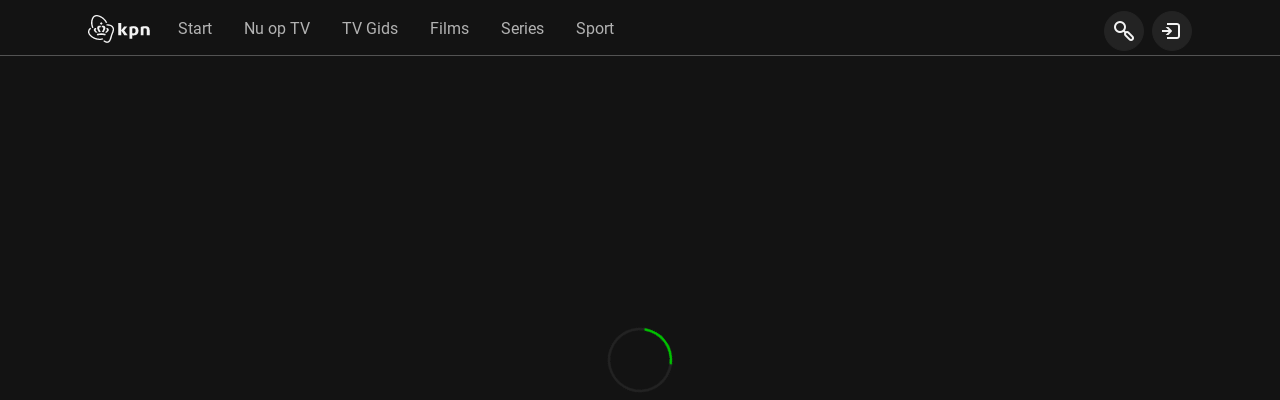

--- FILE ---
content_type: application/javascript; charset=utf-8
request_url: https://cdnjs.cloudflare.com/ajax/libs/paho-mqtt/1.0.1/mqttws31.js
body_size: 16180
content:
/*******************************************************************************
 * Copyright (c) 2013 IBM Corp.
 *
 * All rights reserved. This program and the accompanying materials
 * are made available under the terms of the Eclipse Public License v1.0
 * and Eclipse Distribution License v1.0 which accompany this distribution. 
 *
 * The Eclipse Public License is available at 
 *    http://www.eclipse.org/legal/epl-v10.html
 * and the Eclipse Distribution License is available at 
 *   http://www.eclipse.org/org/documents/edl-v10.php.
 *
 * Contributors:
 *    Andrew Banks - initial API and implementation and initial documentation
 *******************************************************************************/


// Only expose a single object name in the global namespace.
// Everything must go through this module. Global Paho.MQTT module
// only has a single public function, client, which returns
// a Paho.MQTT client object given connection details.
 
/**
 * Send and receive messages using web browsers.
 * <p> 
 * This programming interface lets a JavaScript client application use the MQTT V3.1 or
 * V3.1.1 protocol to connect to an MQTT-supporting messaging server.
 *  
 * The function supported includes:
 * <ol>
 * <li>Connecting to and disconnecting from a server. The server is identified by its host name and port number. 
 * <li>Specifying options that relate to the communications link with the server, 
 * for example the frequency of keep-alive heartbeats, and whether SSL/TLS is required.
 * <li>Subscribing to and receiving messages from MQTT Topics.
 * <li>Publishing messages to MQTT Topics.
 * </ol>
 * <p>
 * The API consists of two main objects:
 * <dl>
 * <dt><b>{@link Paho.MQTT.Client}</b></dt>
 * <dd>This contains methods that provide the functionality of the API,
 * including provision of callbacks that notify the application when a message
 * arrives from or is delivered to the messaging server,
 * or when the status of its connection to the messaging server changes.</dd>
 * <dt><b>{@link Paho.MQTT.Message}</b></dt>
 * <dd>This encapsulates the payload of the message along with various attributes
 * associated with its delivery, in particular the destination to which it has
 * been (or is about to be) sent.</dd>
 * </dl> 
 * <p>
 * The programming interface validates parameters passed to it, and will throw
 * an Error containing an error message intended for developer use, if it detects
 * an error with any parameter.
 * <p>
 * Example:
 * 
 * <code><pre>
client = new Paho.MQTT.Client(location.hostname, Number(location.port), "clientId");
client.onConnectionLost = onConnectionLost;
client.onMessageArrived = onMessageArrived;
client.connect({onSuccess:onConnect});

function onConnect() {
  // Once a connection has been made, make a subscription and send a message.
  console.log("onConnect");
  client.subscribe("/World");
  message = new Paho.MQTT.Message("Hello");
  message.destinationName = "/World";
  client.send(message); 
};
function onConnectionLost(responseObject) {
  if (responseObject.errorCode !== 0)
	console.log("onConnectionLost:"+responseObject.errorMessage);
};
function onMessageArrived(message) {
  console.log("onMessageArrived:"+message.payloadString);
  client.disconnect(); 
};	
 * </pre></code>
 * @namespace Paho.MQTT 
 */

if (typeof Paho === "undefined") {
	Paho = {};
}

Paho.MQTT = (function (global) {

	// Private variables below, these are only visible inside the function closure
	// which is used to define the module. 

	var version = "@VERSION@";
	var buildLevel = "@BUILDLEVEL@";
	
	/** 
	 * Unique message type identifiers, with associated
	 * associated integer values.
	 * @private 
	 */
	var MESSAGE_TYPE = {
		CONNECT: 1, 
		CONNACK: 2, 
		PUBLISH: 3,
		PUBACK: 4,
		PUBREC: 5, 
		PUBREL: 6,
		PUBCOMP: 7,
		SUBSCRIBE: 8,
		SUBACK: 9,
		UNSUBSCRIBE: 10,
		UNSUBACK: 11,
		PINGREQ: 12,
		PINGRESP: 13,
		DISCONNECT: 14
	};
	
	// Collection of utility methods used to simplify module code 
	// and promote the DRY pattern.  

	/**
	 * Validate an object's parameter names to ensure they 
	 * match a list of expected variables name for this option
	 * type. Used to ensure option object passed into the API don't
	 * contain erroneous parameters.
	 * @param {Object} obj - User options object
	 * @param {Object} keys - valid keys and types that may exist in obj. 
	 * @throws {Error} Invalid option parameter found. 
	 * @private 
	 */
	var validate = function(obj, keys) {
		for (var key in obj) {
			if (obj.hasOwnProperty(key)) {       		
				if (keys.hasOwnProperty(key)) {
					if (typeof obj[key] !== keys[key])
					   throw new Error(format(ERROR.INVALID_TYPE, [typeof obj[key], key]));
				} else {	
					var errorStr = "Unknown property, " + key + ". Valid properties are:";
					for (var key in keys)
						if (keys.hasOwnProperty(key))
							errorStr = errorStr+" "+key;
					throw new Error(errorStr);
				}
			}
		}
	};

	/**
	 * Return a new function which runs the user function bound
	 * to a fixed scope. 
	 * @param {function} User function
	 * @param {object} Function scope  
	 * @return {function} User function bound to another scope
	 * @private 
	 */
	var scope = function (f, scope) {
		return function () {
			return f.apply(scope, arguments);
		};
	};
	
	/** 
	 * Unique message type identifiers, with associated
	 * associated integer values.
	 * @private 
	 */
	var ERROR = {
		OK: {code:0, text:"AMQJSC0000I OK."},
		CONNECT_TIMEOUT: {code:1, text:"AMQJSC0001E Connect timed out."},
		SUBSCRIBE_TIMEOUT: {code:2, text:"AMQJS0002E Subscribe timed out."}, 
		UNSUBSCRIBE_TIMEOUT: {code:3, text:"AMQJS0003E Unsubscribe timed out."},
		PING_TIMEOUT: {code:4, text:"AMQJS0004E Ping timed out."},
		INTERNAL_ERROR: {code:5, text:"AMQJS0005E Internal error. Error Message: {0}, Stack trace: {1}"},
		CONNACK_RETURNCODE: {code:6, text:"AMQJS0006E Bad Connack return code:{0} {1}."},
		SOCKET_ERROR: {code:7, text:"AMQJS0007E Socket error:{0}."},
		SOCKET_CLOSE: {code:8, text:"AMQJS0008I Socket closed."},
		MALFORMED_UTF: {code:9, text:"AMQJS0009E Malformed UTF data:{0} {1} {2}."},
		UNSUPPORTED: {code:10, text:"AMQJS0010E {0} is not supported by this browser."},
		INVALID_STATE: {code:11, text:"AMQJS0011E Invalid state {0}."},
		INVALID_TYPE: {code:12, text:"AMQJS0012E Invalid type {0} for {1}."},
		INVALID_ARGUMENT: {code:13, text:"AMQJS0013E Invalid argument {0} for {1}."},
		UNSUPPORTED_OPERATION: {code:14, text:"AMQJS0014E Unsupported operation."},
		INVALID_STORED_DATA: {code:15, text:"AMQJS0015E Invalid data in local storage key={0} value={1}."},
		INVALID_MQTT_MESSAGE_TYPE: {code:16, text:"AMQJS0016E Invalid MQTT message type {0}."},
		MALFORMED_UNICODE: {code:17, text:"AMQJS0017E Malformed Unicode string:{0} {1}."},
	};
	
	/** CONNACK RC Meaning. */
	var CONNACK_RC = {
		0:"Connection Accepted",
		1:"Connection Refused: unacceptable protocol version",
		2:"Connection Refused: identifier rejected",
		3:"Connection Refused: server unavailable",
		4:"Connection Refused: bad user name or password",
		5:"Connection Refused: not authorized"
	};

	/**
	 * Format an error message text.
	 * @private
	 * @param {error} ERROR.KEY value above.
	 * @param {substitutions} [array] substituted into the text.
	 * @return the text with the substitutions made.
	 */
	var format = function(error, substitutions) {
		var text = error.text;
		if (substitutions) {
		  var field,start;
		  for (var i=0; i<substitutions.length; i++) {
			field = "{"+i+"}";
			start = text.indexOf(field);
			if(start > 0) {
				var part1 = text.substring(0,start);
				var part2 = text.substring(start+field.length);
				text = part1+substitutions[i]+part2;
			}
		  }
		}
		return text;
	};
	
	//MQTT protocol and version          6    M    Q    I    s    d    p    3
	var MqttProtoIdentifierv3 = [0x00,0x06,0x4d,0x51,0x49,0x73,0x64,0x70,0x03];
	//MQTT proto/version for 311         4    M    Q    T    T    4
	var MqttProtoIdentifierv4 = [0x00,0x04,0x4d,0x51,0x54,0x54,0x04];
	
	/**
	 * Construct an MQTT wire protocol message.
	 * @param type MQTT packet type.
	 * @param options optional wire message attributes.
	 * 
	 * Optional properties
	 * 
	 * messageIdentifier: message ID in the range [0..65535]
	 * payloadMessage:	Application Message - PUBLISH only
	 * connectStrings:	array of 0 or more Strings to be put into the CONNECT payload
	 * topics:			array of strings (SUBSCRIBE, UNSUBSCRIBE)
	 * requestQoS:		array of QoS values [0..2]
	 *  
	 * "Flag" properties 
	 * cleanSession:	true if present / false if absent (CONNECT)
	 * willMessage:  	true if present / false if absent (CONNECT)
	 * isRetained:		true if present / false if absent (CONNECT)
	 * userName:		true if present / false if absent (CONNECT)
	 * password:		true if present / false if absent (CONNECT)
	 * keepAliveInterval:	integer [0..65535]  (CONNECT)
	 *
	 * @private
	 * @ignore
	 */
	var WireMessage = function (type, options) { 	
		this.type = type;
		for (var name in options) {
			if (options.hasOwnProperty(name)) {
				this[name] = options[name];
			}
		}
	};
	
	WireMessage.prototype.encode = function() {
		// Compute the first byte of the fixed header
		var first = ((this.type & 0x0f) << 4);
		
		/*
		 * Now calculate the length of the variable header + payload by adding up the lengths
		 * of all the component parts
		 */

		var remLength = 0;
		var topicStrLength = new Array();
		var destinationNameLength = 0;
		
		// if the message contains a messageIdentifier then we need two bytes for that
		if (this.messageIdentifier != undefined)
			remLength += 2;

		switch(this.type) {
			// If this a Connect then we need to include 12 bytes for its header
			case MESSAGE_TYPE.CONNECT:
				switch(this.mqttVersion) {
					case 3:
						remLength += MqttProtoIdentifierv3.length + 3;
						break;
					case 4:
						remLength += MqttProtoIdentifierv4.length + 3;
						break;
				}

				remLength += UTF8Length(this.clientId) + 2;
				if (this.willMessage != undefined) {
					remLength += UTF8Length(this.willMessage.destinationName) + 2;
					// Will message is always a string, sent as UTF-8 characters with a preceding length.
					var willMessagePayloadBytes = this.willMessage.payloadBytes;
					if (!(willMessagePayloadBytes instanceof Uint8Array))
						willMessagePayloadBytes = new Uint8Array(payloadBytes);
					remLength += willMessagePayloadBytes.byteLength +2;
				}
				if (this.userName != undefined)
					remLength += UTF8Length(this.userName) + 2;	
				if (this.password != undefined)
					remLength += UTF8Length(this.password) + 2;
			break;

			// Subscribe, Unsubscribe can both contain topic strings
			case MESSAGE_TYPE.SUBSCRIBE:	        	
				first |= 0x02; // Qos = 1;
				for ( var i = 0; i < this.topics.length; i++) {
					topicStrLength[i] = UTF8Length(this.topics[i]);
					remLength += topicStrLength[i] + 2;
				}
				remLength += this.requestedQos.length; // 1 byte for each topic's Qos
				// QoS on Subscribe only
				break;

			case MESSAGE_TYPE.UNSUBSCRIBE:
				first |= 0x02; // Qos = 1;
				for ( var i = 0; i < this.topics.length; i++) {
					topicStrLength[i] = UTF8Length(this.topics[i]);
					remLength += topicStrLength[i] + 2;
				}
				break;

			case MESSAGE_TYPE.PUBREL:
				first |= 0x02; // Qos = 1;
				break;

			case MESSAGE_TYPE.PUBLISH:
				if (this.payloadMessage.duplicate) first |= 0x08;
				first  = first |= (this.payloadMessage.qos << 1);
				if (this.payloadMessage.retained) first |= 0x01;
				destinationNameLength = UTF8Length(this.payloadMessage.destinationName);
				remLength += destinationNameLength + 2;	   
				var payloadBytes = this.payloadMessage.payloadBytes;
				remLength += payloadBytes.byteLength;  
				if (payloadBytes instanceof ArrayBuffer)
					payloadBytes = new Uint8Array(payloadBytes);
				else if (!(payloadBytes instanceof Uint8Array))
					payloadBytes = new Uint8Array(payloadBytes.buffer);
				break;

			case MESSAGE_TYPE.DISCONNECT:
				break;

			default:
				;
		}

		// Now we can allocate a buffer for the message

		var mbi = encodeMBI(remLength);  // Convert the length to MQTT MBI format
		var pos = mbi.length + 1;        // Offset of start of variable header
		var buffer = new ArrayBuffer(remLength + pos);
		var byteStream = new Uint8Array(buffer);    // view it as a sequence of bytes

		//Write the fixed header into the buffer
		byteStream[0] = first;
		byteStream.set(mbi,1);

		// If this is a PUBLISH then the variable header starts with a topic
		if (this.type == MESSAGE_TYPE.PUBLISH)
			pos = writeString(this.payloadMessage.destinationName, destinationNameLength, byteStream, pos);
		// If this is a CONNECT then the variable header contains the protocol name/version, flags and keepalive time
		
		else if (this.type == MESSAGE_TYPE.CONNECT) {
			switch (this.mqttVersion) {
				case 3:
					byteStream.set(MqttProtoIdentifierv3, pos);
					pos += MqttProtoIdentifierv3.length;
					break;
				case 4:
					byteStream.set(MqttProtoIdentifierv4, pos);
					pos += MqttProtoIdentifierv4.length;
					break;
			}
			var connectFlags = 0;
			if (this.cleanSession) 
				connectFlags = 0x02;
			if (this.willMessage != undefined ) {
				connectFlags |= 0x04;
				connectFlags |= (this.willMessage.qos<<3);
				if (this.willMessage.retained) {
					connectFlags |= 0x20;
				}
			}
			if (this.userName != undefined)
				connectFlags |= 0x80;
			if (this.password != undefined)
				connectFlags |= 0x40;
			byteStream[pos++] = connectFlags; 
			pos = writeUint16 (this.keepAliveInterval, byteStream, pos);
		}

		// Output the messageIdentifier - if there is one
		if (this.messageIdentifier != undefined)
			pos = writeUint16 (this.messageIdentifier, byteStream, pos);

		switch(this.type) {
			case MESSAGE_TYPE.CONNECT:
				pos = writeString(this.clientId, UTF8Length(this.clientId), byteStream, pos); 
				if (this.willMessage != undefined) {
					pos = writeString(this.willMessage.destinationName, UTF8Length(this.willMessage.destinationName), byteStream, pos);
					pos = writeUint16(willMessagePayloadBytes.byteLength, byteStream, pos);
					byteStream.set(willMessagePayloadBytes, pos);
					pos += willMessagePayloadBytes.byteLength;
					
				}
			if (this.userName != undefined)
				pos = writeString(this.userName, UTF8Length(this.userName), byteStream, pos);
			if (this.password != undefined) 
				pos = writeString(this.password, UTF8Length(this.password), byteStream, pos);
			break;

			case MESSAGE_TYPE.PUBLISH:	
				// PUBLISH has a text or binary payload, if text do not add a 2 byte length field, just the UTF characters.	
				byteStream.set(payloadBytes, pos);
					
				break;

//    	    case MESSAGE_TYPE.PUBREC:	
//    	    case MESSAGE_TYPE.PUBREL:	
//    	    case MESSAGE_TYPE.PUBCOMP:	
//    	    	break;

			case MESSAGE_TYPE.SUBSCRIBE:
				// SUBSCRIBE has a list of topic strings and request QoS
				for (var i=0; i<this.topics.length; i++) {
					pos = writeString(this.topics[i], topicStrLength[i], byteStream, pos);
					byteStream[pos++] = this.requestedQos[i];
				}
				break;

			case MESSAGE_TYPE.UNSUBSCRIBE:	
				// UNSUBSCRIBE has a list of topic strings
				for (var i=0; i<this.topics.length; i++)
					pos = writeString(this.topics[i], topicStrLength[i], byteStream, pos);
				break;

			default:
				// Do nothing.
		}

		return buffer;
	}	

	function decodeMessage(input,pos) {
	    var startingPos = pos;
		var first = input[pos];
		var type = first >> 4;
		var messageInfo = first &= 0x0f;
		pos += 1;
		

		// Decode the remaining length (MBI format)

		var digit;
		var remLength = 0;
		var multiplier = 1;
		do {
			if (pos == input.length) {
			    return [null,startingPos];
			}
			digit = input[pos++];
			remLength += ((digit & 0x7F) * multiplier);
			multiplier *= 128;
		} while ((digit & 0x80) != 0);
		
		var endPos = pos+remLength;
		if (endPos > input.length) {
		    return [null,startingPos];
		}

		var wireMessage = new WireMessage(type);
		switch(type) {
			case MESSAGE_TYPE.CONNACK:
				var connectAcknowledgeFlags = input[pos++];
				if (connectAcknowledgeFlags & 0x01)
					wireMessage.sessionPresent = true;
				wireMessage.returnCode = input[pos++];
				break;
			
			case MESSAGE_TYPE.PUBLISH:     	    	
				var qos = (messageInfo >> 1) & 0x03;
							
				var len = readUint16(input, pos);
				pos += 2;
				var topicName = parseUTF8(input, pos, len);
				pos += len;
				// If QoS 1 or 2 there will be a messageIdentifier
				if (qos > 0) {
					wireMessage.messageIdentifier = readUint16(input, pos);
					pos += 2;
				}
				
				var message = new Paho.MQTT.Message(input.subarray(pos, endPos));
				if ((messageInfo & 0x01) == 0x01) 
					message.retained = true;
				if ((messageInfo & 0x08) == 0x08)
					message.duplicate =  true;
				message.qos = qos;
				message.destinationName = topicName;
				wireMessage.payloadMessage = message;	
				break;
			
			case  MESSAGE_TYPE.PUBACK:
			case  MESSAGE_TYPE.PUBREC:	    
			case  MESSAGE_TYPE.PUBREL:    
			case  MESSAGE_TYPE.PUBCOMP:
			case  MESSAGE_TYPE.UNSUBACK:    	    	
				wireMessage.messageIdentifier = readUint16(input, pos);
				break;
				
			case  MESSAGE_TYPE.SUBACK:
				wireMessage.messageIdentifier = readUint16(input, pos);
				pos += 2;
				wireMessage.returnCode = input.subarray(pos, endPos);	
				break;
		
			default:
				;
		}
				
		return [wireMessage,endPos];	
	}

	function writeUint16(input, buffer, offset) {
		buffer[offset++] = input >> 8;      //MSB
		buffer[offset++] = input % 256;     //LSB 
		return offset;
	}	

	function writeString(input, utf8Length, buffer, offset) {
		offset = writeUint16(utf8Length, buffer, offset);
		stringToUTF8(input, buffer, offset);
		return offset + utf8Length;
	}	

	function readUint16(buffer, offset) {
		return 256*buffer[offset] + buffer[offset+1];
	}	

	/**
	 * Encodes an MQTT Multi-Byte Integer
	 * @private 
	 */
	function encodeMBI(number) {
		var output = new Array(1);
		var numBytes = 0;

		do {
			var digit = number % 128;
			number = number >> 7;
			if (number > 0) {
				digit |= 0x80;
			}
			output[numBytes++] = digit;
		} while ( (number > 0) && (numBytes<4) );

		return output;
	}

	/**
	 * Takes a String and calculates its length in bytes when encoded in UTF8.
	 * @private
	 */
	function UTF8Length(input) {
		var output = 0;
		for (var i = 0; i<input.length; i++) 
		{
			var charCode = input.charCodeAt(i);
				if (charCode > 0x7FF)
				   {
					  // Surrogate pair means its a 4 byte character
					  if (0xD800 <= charCode && charCode <= 0xDBFF)
						{
						  i++;
						  output++;
						}
				   output +=3;
				   }
			else if (charCode > 0x7F)
				output +=2;
			else
				output++;
		} 
		return output;
	}
	
	/**
	 * Takes a String and writes it into an array as UTF8 encoded bytes.
	 * @private
	 */
	function stringToUTF8(input, output, start) {
		var pos = start;
		for (var i = 0; i<input.length; i++) {
			var charCode = input.charCodeAt(i);
			
			// Check for a surrogate pair.
			if (0xD800 <= charCode && charCode <= 0xDBFF) {
				var lowCharCode = input.charCodeAt(++i);
				if (isNaN(lowCharCode)) {
					throw new Error(format(ERROR.MALFORMED_UNICODE, [charCode, lowCharCode]));
				}
				charCode = ((charCode - 0xD800)<<10) + (lowCharCode - 0xDC00) + 0x10000;
			
			}
			
			if (charCode <= 0x7F) {
				output[pos++] = charCode;
			} else if (charCode <= 0x7FF) {
				output[pos++] = charCode>>6  & 0x1F | 0xC0;
				output[pos++] = charCode     & 0x3F | 0x80;
			} else if (charCode <= 0xFFFF) {    				    
				output[pos++] = charCode>>12 & 0x0F | 0xE0;
				output[pos++] = charCode>>6  & 0x3F | 0x80;   
				output[pos++] = charCode     & 0x3F | 0x80;   
			} else {
				output[pos++] = charCode>>18 & 0x07 | 0xF0;
				output[pos++] = charCode>>12 & 0x3F | 0x80;
				output[pos++] = charCode>>6  & 0x3F | 0x80;
				output[pos++] = charCode     & 0x3F | 0x80;
			};
		} 
		return output;
	}
	
	function parseUTF8(input, offset, length) {
		var output = "";
		var utf16;
		var pos = offset;

		while (pos < offset+length)
		{
			var byte1 = input[pos++];
			if (byte1 < 128)
				utf16 = byte1;
			else 
			{
				var byte2 = input[pos++]-128;
				if (byte2 < 0) 
					throw new Error(format(ERROR.MALFORMED_UTF, [byte1.toString(16), byte2.toString(16),""]));
				if (byte1 < 0xE0)             // 2 byte character
					utf16 = 64*(byte1-0xC0) + byte2;
				else 
				{ 
					var byte3 = input[pos++]-128;
					if (byte3 < 0) 
						throw new Error(format(ERROR.MALFORMED_UTF, [byte1.toString(16), byte2.toString(16), byte3.toString(16)]));
					if (byte1 < 0xF0)        // 3 byte character
						utf16 = 4096*(byte1-0xE0) + 64*byte2 + byte3;
								else
								{
								   var byte4 = input[pos++]-128;
								   if (byte4 < 0) 
						throw new Error(format(ERROR.MALFORMED_UTF, [byte1.toString(16), byte2.toString(16), byte3.toString(16), byte4.toString(16)]));
								   if (byte1 < 0xF8)        // 4 byte character 
										   utf16 = 262144*(byte1-0xF0) + 4096*byte2 + 64*byte3 + byte4;
					   else                     // longer encodings are not supported  
						throw new Error(format(ERROR.MALFORMED_UTF, [byte1.toString(16), byte2.toString(16), byte3.toString(16), byte4.toString(16)]));
								}
				}
			}  

				if (utf16 > 0xFFFF)   // 4 byte character - express as a surrogate pair
				  {
					 utf16 -= 0x10000;
					 output += String.fromCharCode(0xD800 + (utf16 >> 10)); // lead character
					 utf16 = 0xDC00 + (utf16 & 0x3FF);  // trail character
				  }
			output += String.fromCharCode(utf16);
		}
		return output;
	}
	
	/** 
	 * Repeat keepalive requests, monitor responses.
	 * @ignore
	 */
	var Pinger = function(client, window, keepAliveInterval) { 
		this._client = client;        	
		this._window = window;
		this._keepAliveInterval = keepAliveInterval*1000;     	
		this.isReset = false;
		
		var pingReq = new WireMessage(MESSAGE_TYPE.PINGREQ).encode(); 
		
		var doTimeout = function (pinger) {
			return function () {
				return doPing.apply(pinger);
			};
		};
		
		/** @ignore */
		var doPing = function() { 
			if (!this.isReset) {
				this._client._trace("Pinger.doPing", "Timed out");
				this._client._disconnected( ERROR.PING_TIMEOUT.code , format(ERROR.PING_TIMEOUT));
			} else {
				this.isReset = false;
				this._client._trace("Pinger.doPing", "send PINGREQ");
				this._client.socket.send(pingReq); 
				this.timeout = this._window.setTimeout(doTimeout(this), this._keepAliveInterval);
			}
		}

		this.reset = function() {
			this.isReset = true;
			this._window.clearTimeout(this.timeout);
			if (this._keepAliveInterval > 0)
				this.timeout = setTimeout(doTimeout(this), this._keepAliveInterval);
		}

		this.cancel = function() {
			this._window.clearTimeout(this.timeout);
		}
	 }; 

	/**
	 * Monitor request completion.
	 * @ignore
	 */
	var Timeout = function(client, window, timeoutSeconds, action, args) {
		this._window = window;
		if (!timeoutSeconds)
			timeoutSeconds = 30;
		
		var doTimeout = function (action, client, args) {
			return function () {
				return action.apply(client, args);
			};
		};
		this.timeout = setTimeout(doTimeout(action, client, args), timeoutSeconds * 1000);
		
		this.cancel = function() {
			this._window.clearTimeout(this.timeout);
		}
	}; 
	
	/*
	 * Internal implementation of the Websockets MQTT V3.1 client.
	 * 
	 * @name Paho.MQTT.ClientImpl @constructor 
	 * @param {String} host the DNS nameof the webSocket host. 
	 * @param {Number} port the port number for that host.
	 * @param {String} clientId the MQ client identifier.
	 */
	var ClientImpl = function (uri, host, port, path, clientId) {
		// Check dependencies are satisfied in this browser.
		if (!("WebSocket" in global && global["WebSocket"] !== null)) {
			throw new Error(format(ERROR.UNSUPPORTED, ["WebSocket"]));
		}
		if (!("localStorage" in global && global["localStorage"] !== null)) {
			throw new Error(format(ERROR.UNSUPPORTED, ["localStorage"]));
		}
		if (!("ArrayBuffer" in global && global["ArrayBuffer"] !== null)) {
			throw new Error(format(ERROR.UNSUPPORTED, ["ArrayBuffer"]));
		}
		this._trace("Paho.MQTT.Client", uri, host, port, path, clientId);

		this.host = host;
		this.port = port;
		this.path = path;
		this.uri = uri;
		this.clientId = clientId;

		// Local storagekeys are qualified with the following string.
		// The conditional inclusion of path in the key is for backward
		// compatibility to when the path was not configurable and assumed to
		// be /mqtt
		this._localKey=host+":"+port+(path!="/mqtt"?":"+path:"")+":"+clientId+":";

		// Create private instance-only message queue
		// Internal queue of messages to be sent, in sending order. 
		this._msg_queue = [];

		// Messages we have sent and are expecting a response for, indexed by their respective message ids. 
		this._sentMessages = {};

		// Messages we have received and acknowleged and are expecting a confirm message for
		// indexed by their respective message ids. 
		this._receivedMessages = {};

		// Internal list of callbacks to be executed when messages
		// have been successfully sent over web socket, e.g. disconnect
		// when it doesn't have to wait for ACK, just message is dispatched.
		this._notify_msg_sent = {};

		// Unique identifier for SEND messages, incrementing
		// counter as messages are sent.
		this._message_identifier = 1;
		
		// Used to determine the transmission sequence of stored sent messages.
		this._sequence = 0;
		

		// Load the local state, if any, from the saved version, only restore state relevant to this client.   	
		for (var key in localStorage)
			if (   key.indexOf("Sent:"+this._localKey) == 0  		    
				|| key.indexOf("Received:"+this._localKey) == 0)
			this.restore(key);
	};

	// Messaging Client public instance members. 
	ClientImpl.prototype.host;
	ClientImpl.prototype.port;
	ClientImpl.prototype.path;
	ClientImpl.prototype.uri;
	ClientImpl.prototype.clientId;

	// Messaging Client private instance members.
	ClientImpl.prototype.socket;
	/* true once we have received an acknowledgement to a CONNECT packet. */
	ClientImpl.prototype.connected = false;
	/* The largest message identifier allowed, may not be larger than 2**16 but 
	 * if set smaller reduces the maximum number of outbound messages allowed.
	 */ 
	ClientImpl.prototype.maxMessageIdentifier = 65536;
	ClientImpl.prototype.connectOptions;
	ClientImpl.prototype.hostIndex;
	ClientImpl.prototype.onConnectionLost;
	ClientImpl.prototype.onMessageDelivered;
	ClientImpl.prototype.onMessageArrived;
	ClientImpl.prototype.traceFunction;
	ClientImpl.prototype._msg_queue = null;
	ClientImpl.prototype._connectTimeout;
	/* The sendPinger monitors how long we allow before we send data to prove to the server that we are alive. */
	ClientImpl.prototype.sendPinger = null;
	/* The receivePinger monitors how long we allow before we require evidence that the server is alive. */
	ClientImpl.prototype.receivePinger = null;
	
	ClientImpl.prototype.receiveBuffer = null;
	
	ClientImpl.prototype._traceBuffer = null;
	ClientImpl.prototype._MAX_TRACE_ENTRIES = 100;

	ClientImpl.prototype.connect = function (connectOptions) {
		var connectOptionsMasked = this._traceMask(connectOptions, "password"); 
		this._trace("Client.connect", connectOptionsMasked, this.socket, this.connected);
		
		if (this.connected) 
			throw new Error(format(ERROR.INVALID_STATE, ["already connected"]));
		if (this.socket)
			throw new Error(format(ERROR.INVALID_STATE, ["already connected"]));
		
		this.connectOptions = connectOptions;
		
		if (connectOptions.uris) {
			this.hostIndex = 0;
			this._doConnect(connectOptions.uris[0]);  
		} else {
			this._doConnect(this.uri);  		
		}
		
	};

	ClientImpl.prototype.subscribe = function (filter, subscribeOptions) {
		this._trace("Client.subscribe", filter, subscribeOptions);
			  
		if (!this.connected)
			throw new Error(format(ERROR.INVALID_STATE, ["not connected"]));
		
		var wireMessage = new WireMessage(MESSAGE_TYPE.SUBSCRIBE);
		wireMessage.topics=[filter];
		if (subscribeOptions.qos != undefined)
			wireMessage.requestedQos = [subscribeOptions.qos];
		else 
			wireMessage.requestedQos = [0];
		
		if (subscribeOptions.onSuccess) {
			wireMessage.onSuccess = function(grantedQos) {subscribeOptions.onSuccess({invocationContext:subscribeOptions.invocationContext,grantedQos:grantedQos});};
		}

		if (subscribeOptions.onFailure) {
			wireMessage.onFailure = function(errorCode) {subscribeOptions.onFailure({invocationContext:subscribeOptions.invocationContext,errorCode:errorCode});};
		}

		if (subscribeOptions.timeout) {
			wireMessage.timeOut = new Timeout(this, window, subscribeOptions.timeout, subscribeOptions.onFailure
					, [{invocationContext:subscribeOptions.invocationContext, 
						errorCode:ERROR.SUBSCRIBE_TIMEOUT.code, 
						errorMessage:format(ERROR.SUBSCRIBE_TIMEOUT)}]);
		}
		
		// All subscriptions return a SUBACK. 
		this._requires_ack(wireMessage);
		this._schedule_message(wireMessage);
	};

	/** @ignore */
	ClientImpl.prototype.unsubscribe = function(filter, unsubscribeOptions) {  
		this._trace("Client.unsubscribe", filter, unsubscribeOptions);
		
		if (!this.connected)
		   throw new Error(format(ERROR.INVALID_STATE, ["not connected"]));
		
		var wireMessage = new WireMessage(MESSAGE_TYPE.UNSUBSCRIBE);
		wireMessage.topics = [filter];
		
		if (unsubscribeOptions.onSuccess) {
			wireMessage.callback = function() {unsubscribeOptions.onSuccess({invocationContext:unsubscribeOptions.invocationContext});};
		}
		if (unsubscribeOptions.timeout) {
			wireMessage.timeOut = new Timeout(this, window, unsubscribeOptions.timeout, unsubscribeOptions.onFailure
					, [{invocationContext:unsubscribeOptions.invocationContext,
						errorCode:ERROR.UNSUBSCRIBE_TIMEOUT.code,
						errorMessage:format(ERROR.UNSUBSCRIBE_TIMEOUT)}]);
		}
	 
		// All unsubscribes return a SUBACK.         
		this._requires_ack(wireMessage);
		this._schedule_message(wireMessage);
	};
	 
	ClientImpl.prototype.send = function (message) {
		this._trace("Client.send", message);

		if (!this.connected)
		   throw new Error(format(ERROR.INVALID_STATE, ["not connected"]));
		
		wireMessage = new WireMessage(MESSAGE_TYPE.PUBLISH);
		wireMessage.payloadMessage = message;
		
		if (message.qos > 0)
			this._requires_ack(wireMessage);
		else if (this.onMessageDelivered)
			this._notify_msg_sent[wireMessage] = this.onMessageDelivered(wireMessage.payloadMessage);
		this._schedule_message(wireMessage);
	};
	
	ClientImpl.prototype.disconnect = function () {
		this._trace("Client.disconnect");

		if (!this.socket)
			throw new Error(format(ERROR.INVALID_STATE, ["not connecting or connected"]));
		
		wireMessage = new WireMessage(MESSAGE_TYPE.DISCONNECT);

		// Run the disconnected call back as soon as the message has been sent,
		// in case of a failure later on in the disconnect processing.
		// as a consequence, the _disconected call back may be run several times.
		this._notify_msg_sent[wireMessage] = scope(this._disconnected, this);

		this._schedule_message(wireMessage);
	};
	
	ClientImpl.prototype.getTraceLog = function () {
		if ( this._traceBuffer !== null ) {
			this._trace("Client.getTraceLog", new Date());
			this._trace("Client.getTraceLog in flight messages", this._sentMessages.length);
			for (var key in this._sentMessages)
				this._trace("_sentMessages ",key, this._sentMessages[key]);
			for (var key in this._receivedMessages)
				this._trace("_receivedMessages ",key, this._receivedMessages[key]);
			
			return this._traceBuffer;
		}
	};
	
	ClientImpl.prototype.startTrace = function () {
		if ( this._traceBuffer === null ) {
			this._traceBuffer = [];
		}
		this._trace("Client.startTrace", new Date(), version);
	};
	
	ClientImpl.prototype.stopTrace = function () {
		delete this._traceBuffer;
	};

	ClientImpl.prototype._doConnect = function (wsurl) { 	        
		// When the socket is open, this client will send the CONNECT WireMessage using the saved parameters. 
		if (this.connectOptions.useSSL) {
		    var uriParts = wsurl.split(":");
		    uriParts[0] = "wss";
		    wsurl = uriParts.join(":");
		}
		this.connected = false;
		if (this.connectOptions.mqttVersion < 4) {
			this.socket = new WebSocket(wsurl, ["mqttv3.1"]);
		} else {
			this.socket = new WebSocket(wsurl, ["mqtt"]);
		}
		this.socket.binaryType = 'arraybuffer';
		
		this.socket.onopen = scope(this._on_socket_open, this);
		this.socket.onmessage = scope(this._on_socket_message, this);
		this.socket.onerror = scope(this._on_socket_error, this);
		this.socket.onclose = scope(this._on_socket_close, this);
		
		this.sendPinger = new Pinger(this, window, this.connectOptions.keepAliveInterval);
		this.receivePinger = new Pinger(this, window, this.connectOptions.keepAliveInterval);
		
		this._connectTimeout = new Timeout(this, window, this.connectOptions.timeout, this._disconnected,  [ERROR.CONNECT_TIMEOUT.code, format(ERROR.CONNECT_TIMEOUT)]);
	};

	
	// Schedule a new message to be sent over the WebSockets
	// connection. CONNECT messages cause WebSocket connection
	// to be started. All other messages are queued internally
	// until this has happened. When WS connection starts, process
	// all outstanding messages. 
	ClientImpl.prototype._schedule_message = function (message) {
		this._msg_queue.push(message);
		// Process outstanding messages in the queue if we have an  open socket, and have received CONNACK. 
		if (this.connected) {
			this._process_queue();
		}
	};

	ClientImpl.prototype.store = function(prefix, wireMessage) {
		var storedMessage = {type:wireMessage.type, messageIdentifier:wireMessage.messageIdentifier, version:1};
		
		switch(wireMessage.type) {
		  case MESSAGE_TYPE.PUBLISH:
			  if(wireMessage.pubRecReceived)
				  storedMessage.pubRecReceived = true;
			  
			  // Convert the payload to a hex string.
			  storedMessage.payloadMessage = {};
			  var hex = "";
			  var messageBytes = wireMessage.payloadMessage.payloadBytes;
			  for (var i=0; i<messageBytes.length; i++) {
				if (messageBytes[i] <= 0xF)
				  hex = hex+"0"+messageBytes[i].toString(16);
				else 
				  hex = hex+messageBytes[i].toString(16);
			  }
			  storedMessage.payloadMessage.payloadHex = hex;
			  
			  storedMessage.payloadMessage.qos = wireMessage.payloadMessage.qos;
			  storedMessage.payloadMessage.destinationName = wireMessage.payloadMessage.destinationName;
			  if (wireMessage.payloadMessage.duplicate) 
				  storedMessage.payloadMessage.duplicate = true;
			  if (wireMessage.payloadMessage.retained) 
				  storedMessage.payloadMessage.retained = true;	   
			  
			  // Add a sequence number to sent messages.
			  if ( prefix.indexOf("Sent:") == 0 ) {
				  if ( wireMessage.sequence === undefined )
					  wireMessage.sequence = ++this._sequence;
				  storedMessage.sequence = wireMessage.sequence;
			  }
			  break;    
			  
			default:
				throw Error(format(ERROR.INVALID_STORED_DATA, [key, storedMessage]));
		}
		localStorage.setItem(prefix+this._localKey+wireMessage.messageIdentifier, JSON.stringify(storedMessage));
	};
	
	ClientImpl.prototype.restore = function(key) {    	
		var value = localStorage.getItem(key);
		var storedMessage = JSON.parse(value);
		
		var wireMessage = new WireMessage(storedMessage.type, storedMessage);
		
		switch(storedMessage.type) {
		  case MESSAGE_TYPE.PUBLISH:
			  // Replace the payload message with a Message object.
			  var hex = storedMessage.payloadMessage.payloadHex;
			  var buffer = new ArrayBuffer((hex.length)/2);
			  var byteStream = new Uint8Array(buffer); 
			  var i = 0;
			  while (hex.length >= 2) { 
				  var x = parseInt(hex.substring(0, 2), 16);
				  hex = hex.substring(2, hex.length);
				  byteStream[i++] = x;
			  }
			  var payloadMessage = new Paho.MQTT.Message(byteStream);
			  
			  payloadMessage.qos = storedMessage.payloadMessage.qos;
			  payloadMessage.destinationName = storedMessage.payloadMessage.destinationName;
			  if (storedMessage.payloadMessage.duplicate) 
				  payloadMessage.duplicate = true;
			  if (storedMessage.payloadMessage.retained) 
				  payloadMessage.retained = true;	 
			  wireMessage.payloadMessage = payloadMessage;
			  
			  break;    
			  
			default:
			  throw Error(format(ERROR.INVALID_STORED_DATA, [key, value]));
		}
							
		if (key.indexOf("Sent:"+this._localKey) == 0) {
			wireMessage.payloadMessage.duplicate = true;
			this._sentMessages[wireMessage.messageIdentifier] = wireMessage;    		    
		} else if (key.indexOf("Received:"+this._localKey) == 0) {
			this._receivedMessages[wireMessage.messageIdentifier] = wireMessage;
		}
	};
	
	ClientImpl.prototype._process_queue = function () {
		var message = null;
		// Process messages in order they were added
		var fifo = this._msg_queue.reverse();

		// Send all queued messages down socket connection
		while ((message = fifo.pop())) {
			this._socket_send(message);
			// Notify listeners that message was successfully sent
			if (this._notify_msg_sent[message]) {
				this._notify_msg_sent[message]();
				delete this._notify_msg_sent[message];
			}
		}
	};

	/**
	 * Expect an ACK response for this message. Add message to the set of in progress
	 * messages and set an unused identifier in this message.
	 * @ignore
	 */
	ClientImpl.prototype._requires_ack = function (wireMessage) {
		var messageCount = Object.keys(this._sentMessages).length;
		if (messageCount > this.maxMessageIdentifier)
			throw Error ("Too many messages:"+messageCount);

		while(this._sentMessages[this._message_identifier] !== undefined) {
			this._message_identifier++;
		}
		wireMessage.messageIdentifier = this._message_identifier;
		this._sentMessages[wireMessage.messageIdentifier] = wireMessage;
		if (wireMessage.type === MESSAGE_TYPE.PUBLISH) {
			this.store("Sent:", wireMessage);
		}
		if (this._message_identifier === this.maxMessageIdentifier) {
			this._message_identifier = 1;
		}
	};

	/** 
	 * Called when the underlying websocket has been opened.
	 * @ignore
	 */
	ClientImpl.prototype._on_socket_open = function () {      
		// Create the CONNECT message object.
		var wireMessage = new WireMessage(MESSAGE_TYPE.CONNECT, this.connectOptions); 
		wireMessage.clientId = this.clientId;
		this._socket_send(wireMessage);
	};

	/** 
	 * Called when the underlying websocket has received a complete packet.
	 * @ignore
	 */
	ClientImpl.prototype._on_socket_message = function (event) {
		this._trace("Client._on_socket_message", event.data);
		// Reset the receive ping timer, we now have evidence the server is alive.
		this.receivePinger.reset();
		var messages = this._deframeMessages(event.data);
		for (var i = 0; i < messages.length; i+=1) {
		    this._handleMessage(messages[i]);
		}
	}
	
	ClientImpl.prototype._deframeMessages = function(data) {
		var byteArray = new Uint8Array(data);
	    if (this.receiveBuffer) {
	        var newData = new Uint8Array(this.receiveBuffer.length+byteArray.length);
	        newData.set(this.receiveBuffer);
	        newData.set(byteArray,this.receiveBuffer.length);
	        byteArray = newData;
	        delete this.receiveBuffer;
	    }
		try {
		    var offset = 0;
		    var messages = [];
		    while(offset < byteArray.length) {
		        var result = decodeMessage(byteArray,offset);
		        var wireMessage = result[0];
		        offset = result[1];
		        if (wireMessage !== null) {
		            messages.push(wireMessage);
		        } else {
		            break;
		        }
		    }
		    if (offset < byteArray.length) {
		    	this.receiveBuffer = byteArray.subarray(offset);
		    }
		} catch (error) {
			this._disconnected(ERROR.INTERNAL_ERROR.code , format(ERROR.INTERNAL_ERROR, [error.message,error.stack.toString()]));
			return;
		}
		return messages;
	}
	
	ClientImpl.prototype._handleMessage = function(wireMessage) {
		
		this._trace("Client._handleMessage", wireMessage);

		try {
			switch(wireMessage.type) {
			case MESSAGE_TYPE.CONNACK:
				this._connectTimeout.cancel();
				
				// If we have started using clean session then clear up the local state.
				if (this.connectOptions.cleanSession) {
					for (var key in this._sentMessages) {	    		
						var sentMessage = this._sentMessages[key];
						localStorage.removeItem("Sent:"+this._localKey+sentMessage.messageIdentifier);
					}
					this._sentMessages = {};

					for (var key in this._receivedMessages) {
						var receivedMessage = this._receivedMessages[key];
						localStorage.removeItem("Received:"+this._localKey+receivedMessage.messageIdentifier);
					}
					this._receivedMessages = {};
				}
				// Client connected and ready for business.
				if (wireMessage.returnCode === 0) {
					this.connected = true;
					// Jump to the end of the list of uris and stop looking for a good host.
					if (this.connectOptions.uris)
						this.hostIndex = this.connectOptions.uris.length;
				} else {
					this._disconnected(ERROR.CONNACK_RETURNCODE.code , format(ERROR.CONNACK_RETURNCODE, [wireMessage.returnCode, CONNACK_RC[wireMessage.returnCode]]));
					break;
				}
				
				// Resend messages.
				var sequencedMessages = new Array();
				for (var msgId in this._sentMessages) {
					if (this._sentMessages.hasOwnProperty(msgId))
						sequencedMessages.push(this._sentMessages[msgId]);
				}
		  
				// Sort sentMessages into the original sent order.
				var sequencedMessages = sequencedMessages.sort(function(a,b) {return a.sequence - b.sequence;} );
				for (var i=0, len=sequencedMessages.length; i<len; i++) {
					var sentMessage = sequencedMessages[i];
					if (sentMessage.type == MESSAGE_TYPE.PUBLISH && sentMessage.pubRecReceived) {
						var pubRelMessage = new WireMessage(MESSAGE_TYPE.PUBREL, {messageIdentifier:sentMessage.messageIdentifier});
						this._schedule_message(pubRelMessage);
					} else {
						this._schedule_message(sentMessage);
					};
				}

				// Execute the connectOptions.onSuccess callback if there is one.
				if (this.connectOptions.onSuccess) {
					this.connectOptions.onSuccess({invocationContext:this.connectOptions.invocationContext});
				}

				// Process all queued messages now that the connection is established. 
				this._process_queue();
				break;
		
			case MESSAGE_TYPE.PUBLISH:
				this._receivePublish(wireMessage);
				break;

			case MESSAGE_TYPE.PUBACK:
				var sentMessage = this._sentMessages[wireMessage.messageIdentifier];
				 // If this is a re flow of a PUBACK after we have restarted receivedMessage will not exist.
				if (sentMessage) {
					delete this._sentMessages[wireMessage.messageIdentifier];
					localStorage.removeItem("Sent:"+this._localKey+wireMessage.messageIdentifier);
					if (this.onMessageDelivered)
						this.onMessageDelivered(sentMessage.payloadMessage);
				}
				break;
			
			case MESSAGE_TYPE.PUBREC:
				var sentMessage = this._sentMessages[wireMessage.messageIdentifier];
				// If this is a re flow of a PUBREC after we have restarted receivedMessage will not exist.
				if (sentMessage) {
					sentMessage.pubRecReceived = true;
					var pubRelMessage = new WireMessage(MESSAGE_TYPE.PUBREL, {messageIdentifier:wireMessage.messageIdentifier});
					this.store("Sent:", sentMessage);
					this._schedule_message(pubRelMessage);
				}
				break;
								
			case MESSAGE_TYPE.PUBREL:
				var receivedMessage = this._receivedMessages[wireMessage.messageIdentifier];
				localStorage.removeItem("Received:"+this._localKey+wireMessage.messageIdentifier);
				// If this is a re flow of a PUBREL after we have restarted receivedMessage will not exist.
				if (receivedMessage) {
					this._receiveMessage(receivedMessage);
					delete this._receivedMessages[wireMessage.messageIdentifier];
				}
				// Always flow PubComp, we may have previously flowed PubComp but the server lost it and restarted.
				var pubCompMessage = new WireMessage(MESSAGE_TYPE.PUBCOMP, {messageIdentifier:wireMessage.messageIdentifier});
				this._schedule_message(pubCompMessage);                    
				break;

			case MESSAGE_TYPE.PUBCOMP: 
				var sentMessage = this._sentMessages[wireMessage.messageIdentifier];
				delete this._sentMessages[wireMessage.messageIdentifier];
				localStorage.removeItem("Sent:"+this._localKey+wireMessage.messageIdentifier);
				if (this.onMessageDelivered)
					this.onMessageDelivered(sentMessage.payloadMessage);
				break;
				
			case MESSAGE_TYPE.SUBACK:
				var sentMessage = this._sentMessages[wireMessage.messageIdentifier];
				if (sentMessage) {
					if(sentMessage.timeOut)
						sentMessage.timeOut.cancel();
					// This will need to be fixed when we add multiple topic support
          			if (wireMessage.returnCode[0] === 0x80) {
						if (sentMessage.onFailure) {
							sentMessage.onFailure(wireMessage.returnCode);
						} 
					} else if (sentMessage.onSuccess) {
						sentMessage.onSuccess(wireMessage.returnCode);
					}
					delete this._sentMessages[wireMessage.messageIdentifier];
				}
				break;
				
			case MESSAGE_TYPE.UNSUBACK:
				var sentMessage = this._sentMessages[wireMessage.messageIdentifier];
				if (sentMessage) { 
					if (sentMessage.timeOut)
						sentMessage.timeOut.cancel();
					if (sentMessage.callback) {
						sentMessage.callback();
					}
					delete this._sentMessages[wireMessage.messageIdentifier];
				}

				break;
				
			case MESSAGE_TYPE.PINGRESP:
				/* The sendPinger or receivePinger may have sent a ping, the receivePinger has already been reset. */
				this.sendPinger.reset();
				break;
				
			case MESSAGE_TYPE.DISCONNECT:
				// Clients do not expect to receive disconnect packets.
				this._disconnected(ERROR.INVALID_MQTT_MESSAGE_TYPE.code , format(ERROR.INVALID_MQTT_MESSAGE_TYPE, [wireMessage.type]));
				break;

			default:
				this._disconnected(ERROR.INVALID_MQTT_MESSAGE_TYPE.code , format(ERROR.INVALID_MQTT_MESSAGE_TYPE, [wireMessage.type]));
			};
		} catch (error) {
			this._disconnected(ERROR.INTERNAL_ERROR.code , format(ERROR.INTERNAL_ERROR, [error.message,error.stack.toString()]));
			return;
		}
	};
	
	/** @ignore */
	ClientImpl.prototype._on_socket_error = function (error) {
		this._disconnected(ERROR.SOCKET_ERROR.code , format(ERROR.SOCKET_ERROR, [error.data]));
	};

	/** @ignore */
	ClientImpl.prototype._on_socket_close = function () {
		this._disconnected(ERROR.SOCKET_CLOSE.code , format(ERROR.SOCKET_CLOSE));
	};

	/** @ignore */
	ClientImpl.prototype._socket_send = function (wireMessage) {
		
		if (wireMessage.type == 1) {
			var wireMessageMasked = this._traceMask(wireMessage, "password"); 
			this._trace("Client._socket_send", wireMessageMasked);
		}
		else this._trace("Client._socket_send", wireMessage);
		
		this.socket.send(wireMessage.encode());
		/* We have proved to the server we are alive. */
		this.sendPinger.reset();
	};
	
	/** @ignore */
	ClientImpl.prototype._receivePublish = function (wireMessage) {
		switch(wireMessage.payloadMessage.qos) {
			case "undefined":
			case 0:
				this._receiveMessage(wireMessage);
				break;

			case 1:
				var pubAckMessage = new WireMessage(MESSAGE_TYPE.PUBACK, {messageIdentifier:wireMessage.messageIdentifier});
				this._schedule_message(pubAckMessage);
				this._receiveMessage(wireMessage);
				break;

			case 2:
				this._receivedMessages[wireMessage.messageIdentifier] = wireMessage;
				this.store("Received:", wireMessage);
				var pubRecMessage = new WireMessage(MESSAGE_TYPE.PUBREC, {messageIdentifier:wireMessage.messageIdentifier});
				this._schedule_message(pubRecMessage);

				break;

			default:
				throw Error("Invaild qos="+wireMmessage.payloadMessage.qos);
		};
	};

	/** @ignore */
	ClientImpl.prototype._receiveMessage = function (wireMessage) {
		if (this.onMessageArrived) {
			this.onMessageArrived(wireMessage.payloadMessage);
		}
	};

	/**
	 * Client has disconnected either at its own request or because the server
	 * or network disconnected it. Remove all non-durable state.
	 * @param {errorCode} [number] the error number.
	 * @param {errorText} [string] the error text.
	 * @ignore
	 */
	ClientImpl.prototype._disconnected = function (errorCode, errorText) {
		this._trace("Client._disconnected", errorCode, errorText);
		
		this.sendPinger.cancel();
		this.receivePinger.cancel();
		if (this._connectTimeout)
			this._connectTimeout.cancel();
		// Clear message buffers.
		this._msg_queue = [];
		this._notify_msg_sent = {};
	   
		if (this.socket) {
			// Cancel all socket callbacks so that they cannot be driven again by this socket.
			this.socket.onopen = null;
			this.socket.onmessage = null;
			this.socket.onerror = null;
			this.socket.onclose = null;
			if (this.socket.readyState === 1)
				this.socket.close();
			delete this.socket;           
		}
		
		if (this.connectOptions.uris && this.hostIndex < this.connectOptions.uris.length-1) {
			// Try the next host.
			this.hostIndex++;
			this._doConnect(this.connectOptions.uris[this.hostIndex]);
		
		} else {
		
			if (errorCode === undefined) {
				errorCode = ERROR.OK.code;
				errorText = format(ERROR.OK);
			}
			
			// Run any application callbacks last as they may attempt to reconnect and hence create a new socket.
			if (this.connected) {
				this.connected = false;
				// Execute the connectionLostCallback if there is one, and we were connected.       
				if (this.onConnectionLost)
					this.onConnectionLost({errorCode:errorCode, errorMessage:errorText});      	
			} else {
				// Otherwise we never had a connection, so indicate that the connect has failed.
				if (this.connectOptions.mqttVersion === 4 && this.connectOptions.mqttVersionExplicit === false) {
					this._trace("Failed to connect V4, dropping back to V3")
					this.connectOptions.mqttVersion = 3;
					if (this.connectOptions.uris) {
						this.hostIndex = 0;
						this._doConnect(this.connectOptions.uris[0]);  
					} else {
						this._doConnect(this.uri);
					}	
				} else if(this.connectOptions.onFailure) {
					this.connectOptions.onFailure({invocationContext:this.connectOptions.invocationContext, errorCode:errorCode, errorMessage:errorText});
				}
			}
		}
	};

	/** @ignore */
	ClientImpl.prototype._trace = function () {
		// Pass trace message back to client's callback function
		if (this.traceFunction) {
			for (var i in arguments)
			{	
				if (typeof arguments[i] !== "undefined")
					arguments[i] = JSON.stringify(arguments[i]);
			}
			var record = Array.prototype.slice.call(arguments).join("");
			this.traceFunction ({severity: "Debug", message: record	});
		}

		//buffer style trace
		if ( this._traceBuffer !== null ) {  
			for (var i = 0, max = arguments.length; i < max; i++) {
				if ( this._traceBuffer.length == this._MAX_TRACE_ENTRIES ) {    
					this._traceBuffer.shift();              
				}
				if (i === 0) this._traceBuffer.push(arguments[i]);
				else if (typeof arguments[i] === "undefined" ) this._traceBuffer.push(arguments[i]);
				else this._traceBuffer.push("  "+JSON.stringify(arguments[i]));
		   };
		};
	};
	
	/** @ignore */
	ClientImpl.prototype._traceMask = function (traceObject, masked) {
		var traceObjectMasked = {};
		for (var attr in traceObject) {
			if (traceObject.hasOwnProperty(attr)) {
				if (attr == masked) 
					traceObjectMasked[attr] = "******";
				else
					traceObjectMasked[attr] = traceObject[attr];
			} 
		}
		return traceObjectMasked;
	};

	// ------------------------------------------------------------------------
	// Public Programming interface.
	// ------------------------------------------------------------------------
	
	/** 
	 * The JavaScript application communicates to the server using a {@link Paho.MQTT.Client} object. 
	 * <p>
	 * Most applications will create just one Client object and then call its connect() method,
	 * however applications can create more than one Client object if they wish. 
	 * In this case the combination of host, port and clientId attributes must be different for each Client object.
	 * <p>
	 * The send, subscribe and unsubscribe methods are implemented as asynchronous JavaScript methods 
	 * (even though the underlying protocol exchange might be synchronous in nature). 
	 * This means they signal their completion by calling back to the application, 
	 * via Success or Failure callback functions provided by the application on the method in question. 
	 * Such callbacks are called at most once per method invocation and do not persist beyond the lifetime 
	 * of the script that made the invocation.
	 * <p>
	 * In contrast there are some callback functions, most notably <i>onMessageArrived</i>, 
	 * that are defined on the {@link Paho.MQTT.Client} object.  
	 * These may get called multiple times, and aren't directly related to specific method invocations made by the client. 
	 *
	 * @name Paho.MQTT.Client    
	 * 
	 * @constructor
	 *  
	 * @param {string} host - the address of the messaging server, as a fully qualified WebSocket URI, as a DNS name or dotted decimal IP address.
	 * @param {number} port - the port number to connect to - only required if host is not a URI
	 * @param {string} path - the path on the host to connect to - only used if host is not a URI. Default: '/mqtt'.
	 * @param {string} clientId - the Messaging client identifier, between 1 and 23 characters in length.
	 * 
	 * @property {string} host - <i>read only</i> the server's DNS hostname or dotted decimal IP address.
	 * @property {number} port - <i>read only</i> the server's port.
	 * @property {string} path - <i>read only</i> the server's path.
	 * @property {string} clientId - <i>read only</i> used when connecting to the server.
	 * @property {function} onConnectionLost - called when a connection has been lost. 
	 *                            after a connect() method has succeeded.
	 *                            Establish the call back used when a connection has been lost. The connection may be
	 *                            lost because the client initiates a disconnect or because the server or network 
	 *                            cause the client to be disconnected. The disconnect call back may be called without 
	 *                            the connectionComplete call back being invoked if, for example the client fails to 
	 *                            connect.
	 *                            A single response object parameter is passed to the onConnectionLost callback containing the following fields:
	 *                            <ol>   
	 *                            <li>errorCode
	 *                            <li>errorMessage       
	 *                            </ol>
	 * @property {function} onMessageDelivered called when a message has been delivered. 
	 *                            All processing that this Client will ever do has been completed. So, for example,
	 *                            in the case of a Qos=2 message sent by this client, the PubComp flow has been received from the server
	 *                            and the message has been removed from persistent storage before this callback is invoked. 
	 *                            Parameters passed to the onMessageDelivered callback are:
	 *                            <ol>   
	 *                            <li>{@link Paho.MQTT.Message} that was delivered.
	 *                            </ol>    
	 * @property {function} onMessageArrived called when a message has arrived in this Paho.MQTT.client. 
	 *                            Parameters passed to the onMessageArrived callback are:
	 *                            <ol>   
	 *                            <li>{@link Paho.MQTT.Message} that has arrived.
	 *                            </ol>    
	 */
	var Client = function (host, port, path, clientId) {
	    
	    var uri;
	    
		if (typeof host !== "string")
			throw new Error(format(ERROR.INVALID_TYPE, [typeof host, "host"]));
	    
	    if (arguments.length == 2) {
	        // host: must be full ws:// uri
	        // port: clientId
	        clientId = port;
	        uri = host;
	        var match = uri.match(/^(wss?):\/\/((\[(.+)\])|([^\/]+?))(:(\d+))?(\/.*)$/);
	        if (match) {
	            host = match[4]||match[2];
	            port = parseInt(match[7]);
	            path = match[8];
	        } else {
	            throw new Error(format(ERROR.INVALID_ARGUMENT,[host,"host"]));
	        }
	    } else {
	        if (arguments.length == 3) {
				clientId = path;
				path = "/mqtt";
			}
			if (typeof port !== "number" || port < 0)
				throw new Error(format(ERROR.INVALID_TYPE, [typeof port, "port"]));
			if (typeof path !== "string")
				throw new Error(format(ERROR.INVALID_TYPE, [typeof path, "path"]));
			
			var ipv6AddSBracket = (host.indexOf(":") != -1 && host.slice(0,1) != "[" && host.slice(-1) != "]");
			uri = "ws://"+(ipv6AddSBracket?"["+host+"]":host)+":"+port+path;
		}

		var clientIdLength = 0;
		for (var i = 0; i<clientId.length; i++) {
			var charCode = clientId.charCodeAt(i);                   
			if (0xD800 <= charCode && charCode <= 0xDBFF)  {    			
				 i++; // Surrogate pair.
			}   		   
			clientIdLength++;
		}     	   	
		if (typeof clientId !== "string" || clientIdLength > 65535)
			throw new Error(format(ERROR.INVALID_ARGUMENT, [clientId, "clientId"])); 
		
		var client = new ClientImpl(uri, host, port, path, clientId);
		this._getHost =  function() { return host; };
		this._setHost = function() { throw new Error(format(ERROR.UNSUPPORTED_OPERATION)); };
			
		this._getPort = function() { return port; };
		this._setPort = function() { throw new Error(format(ERROR.UNSUPPORTED_OPERATION)); };

		this._getPath = function() { return path; };
		this._setPath = function() { throw new Error(format(ERROR.UNSUPPORTED_OPERATION)); };

		this._getURI = function() { return uri; };
		this._setURI = function() { throw new Error(format(ERROR.UNSUPPORTED_OPERATION)); };
		
		this._getClientId = function() { return client.clientId; };
		this._setClientId = function() { throw new Error(format(ERROR.UNSUPPORTED_OPERATION)); };
		
		this._getOnConnectionLost = function() { return client.onConnectionLost; };
		this._setOnConnectionLost = function(newOnConnectionLost) { 
			if (typeof newOnConnectionLost === "function")
				client.onConnectionLost = newOnConnectionLost;
			else 
				throw new Error(format(ERROR.INVALID_TYPE, [typeof newOnConnectionLost, "onConnectionLost"]));
		};

		this._getOnMessageDelivered = function() { return client.onMessageDelivered; };
		this._setOnMessageDelivered = function(newOnMessageDelivered) { 
			if (typeof newOnMessageDelivered === "function")
				client.onMessageDelivered = newOnMessageDelivered;
			else 
				throw new Error(format(ERROR.INVALID_TYPE, [typeof newOnMessageDelivered, "onMessageDelivered"]));
		};
	   
		this._getOnMessageArrived = function() { return client.onMessageArrived; };
		this._setOnMessageArrived = function(newOnMessageArrived) { 
			if (typeof newOnMessageArrived === "function")
				client.onMessageArrived = newOnMessageArrived;
			else 
				throw new Error(format(ERROR.INVALID_TYPE, [typeof newOnMessageArrived, "onMessageArrived"]));
		};

		this._getTrace = function() { return client.traceFunction; };
		this._setTrace = function(trace) {
			if(typeof trace === "function"){
				client.traceFunction = trace;
			}else{
				throw new Error(format(ERROR.INVALID_TYPE, [typeof trace, "onTrace"]));
			}
		};
		
		/** 
		 * Connect this Messaging client to its server. 
		 * 
		 * @name Paho.MQTT.Client#connect
		 * @function
		 * @param {Object} connectOptions - attributes used with the connection. 
		 * @param {number} connectOptions.timeout - If the connect has not succeeded within this 
		 *                    number of seconds, it is deemed to have failed.
		 *                    The default is 30 seconds.
		 * @param {string} connectOptions.userName - Authentication username for this connection.
		 * @param {string} connectOptions.password - Authentication password for this connection.
		 * @param {Paho.MQTT.Message} connectOptions.willMessage - sent by the server when the client
		 *                    disconnects abnormally.
		 * @param {Number} connectOptions.keepAliveInterval - the server disconnects this client if
		 *                    there is no activity for this number of seconds.
		 *                    The default value of 60 seconds is assumed if not set.
		 * @param {boolean} connectOptions.cleanSession - if true(default) the client and server 
		 *                    persistent state is deleted on successful connect.
		 * @param {boolean} connectOptions.useSSL - if present and true, use an SSL Websocket connection.
		 * @param {object} connectOptions.invocationContext - passed to the onSuccess callback or onFailure callback.
		 * @param {function} connectOptions.onSuccess - called when the connect acknowledgement 
		 *                    has been received from the server.
		 * A single response object parameter is passed to the onSuccess callback containing the following fields:
		 * <ol>
		 * <li>invocationContext as passed in to the onSuccess method in the connectOptions.       
		 * </ol>
		 * @config {function} [onFailure] called when the connect request has failed or timed out.
		 * A single response object parameter is passed to the onFailure callback containing the following fields:
		 * <ol>
		 * <li>invocationContext as passed in to the onFailure method in the connectOptions.       
		 * <li>errorCode a number indicating the nature of the error.
		 * <li>errorMessage text describing the error.      
		 * </ol>
		 * @config {Array} [hosts] If present this contains either a set of hostnames or fully qualified
		 * WebSocket URIs (ws://example.com:1883/mqtt), that are tried in order in place 
		 * of the host and port paramater on the construtor. The hosts are tried one at at time in order until
		 * one of then succeeds.
		 * @config {Array} [ports] If present the set of ports matching the hosts. If hosts contains URIs, this property
		 * is not used.
		 * @throws {InvalidState} if the client is not in disconnected state. The client must have received connectionLost
		 * or disconnected before calling connect for a second or subsequent time.
		 */
		this.connect = function (connectOptions) {
			connectOptions = connectOptions || {} ;
			validate(connectOptions,  {timeout:"number",
									   userName:"string", 
									   password:"string", 
									   willMessage:"object", 
									   keepAliveInterval:"number", 
									   cleanSession:"boolean", 
									   useSSL:"boolean",
									   invocationContext:"object", 
									   onSuccess:"function", 
									   onFailure:"function",
									   hosts:"object",
									   ports:"object",
									   mqttVersion:"number"});
			
			// If no keep alive interval is set, assume 60 seconds.
			if (connectOptions.keepAliveInterval === undefined)
				connectOptions.keepAliveInterval = 60;

			if (connectOptions.mqttVersion > 4 || connectOptions.mqttVersion < 3) {
				throw new Error(format(ERROR.INVALID_ARGUMENT, [connectOptions.mqttVersion, "connectOptions.mqttVersion"]));
			}

			if (connectOptions.mqttVersion === undefined) {
				connectOptions.mqttVersionExplicit = false;
				connectOptions.mqttVersion = 4;
			} else {
				connectOptions.mqttVersionExplicit = true;
			}

			//Check that if password is set, so is username
			if (connectOptions.password === undefined && connectOptions.userName !== undefined)
				throw new Error(format(ERROR.INVALID_ARGUMENT, [connectOptions.password, "connectOptions.password"]))

			if (connectOptions.willMessage) {
				if (!(connectOptions.willMessage instanceof Message))
					throw new Error(format(ERROR.INVALID_TYPE, [connectOptions.willMessage, "connectOptions.willMessage"]));
				// The will message must have a payload that can be represented as a string.
				// Cause the willMessage to throw an exception if this is not the case.
				connectOptions.willMessage.stringPayload;
				
				if (typeof connectOptions.willMessage.destinationName === "undefined")
					throw new Error(format(ERROR.INVALID_TYPE, [typeof connectOptions.willMessage.destinationName, "connectOptions.willMessage.destinationName"]));
			}
			if (typeof connectOptions.cleanSession === "undefined")
				connectOptions.cleanSession = true;
			if (connectOptions.hosts) {
			    
				if (!(connectOptions.hosts instanceof Array) )
					throw new Error(format(ERROR.INVALID_ARGUMENT, [connectOptions.hosts, "connectOptions.hosts"]));
				if (connectOptions.hosts.length <1 )
					throw new Error(format(ERROR.INVALID_ARGUMENT, [connectOptions.hosts, "connectOptions.hosts"]));
				
				var usingURIs = false;
				for (var i = 0; i<connectOptions.hosts.length; i++) {
					if (typeof connectOptions.hosts[i] !== "string")
						throw new Error(format(ERROR.INVALID_TYPE, [typeof connectOptions.hosts[i], "connectOptions.hosts["+i+"]"]));
					if (/^(wss?):\/\/((\[(.+)\])|([^\/]+?))(:(\d+))?(\/.*)$/.test(connectOptions.hosts[i])) {
						if (i == 0) {
							usingURIs = true;
						} else if (!usingURIs) {
							throw new Error(format(ERROR.INVALID_ARGUMENT, [connectOptions.hosts[i], "connectOptions.hosts["+i+"]"]));
						}
					} else if (usingURIs) {
						throw new Error(format(ERROR.INVALID_ARGUMENT, [connectOptions.hosts[i], "connectOptions.hosts["+i+"]"]));
					}
				}
				
				if (!usingURIs) {
					if (!connectOptions.ports)
						throw new Error(format(ERROR.INVALID_ARGUMENT, [connectOptions.ports, "connectOptions.ports"]));
					if (!(connectOptions.ports instanceof Array) )
						throw new Error(format(ERROR.INVALID_ARGUMENT, [connectOptions.ports, "connectOptions.ports"]));
					if (connectOptions.hosts.length != connectOptions.ports.length)
						throw new Error(format(ERROR.INVALID_ARGUMENT, [connectOptions.ports, "connectOptions.ports"]));
					
					connectOptions.uris = [];
					
					for (var i = 0; i<connectOptions.hosts.length; i++) {
						if (typeof connectOptions.ports[i] !== "number" || connectOptions.ports[i] < 0)
							throw new Error(format(ERROR.INVALID_TYPE, [typeof connectOptions.ports[i], "connectOptions.ports["+i+"]"]));
						var host = connectOptions.hosts[i];
						var port = connectOptions.ports[i];
						
						var ipv6 = (host.indexOf(":") != -1);
						uri = "ws://"+(ipv6?"["+host+"]":host)+":"+port+path;
						connectOptions.uris.push(uri);
					}
				} else {
					connectOptions.uris = connectOptions.hosts;
				}
			}
			
			client.connect(connectOptions);
		};
	 
		/** 
		 * Subscribe for messages, request receipt of a copy of messages sent to the destinations described by the filter.
		 * 
		 * @name Paho.MQTT.Client#subscribe
		 * @function
		 * @param {string} filter describing the destinations to receive messages from.
		 * <br>
		 * @param {object} subscribeOptions - used to control the subscription
		 *
		 * @param {number} subscribeOptions.qos - the maiximum qos of any publications sent 
		 *                                  as a result of making this subscription.
		 * @param {object} subscribeOptions.invocationContext - passed to the onSuccess callback 
		 *                                  or onFailure callback.
		 * @param {function} subscribeOptions.onSuccess - called when the subscribe acknowledgement
		 *                                  has been received from the server.
		 *                                  A single response object parameter is passed to the onSuccess callback containing the following fields:
		 *                                  <ol>
		 *                                  <li>invocationContext if set in the subscribeOptions.       
		 *                                  </ol>
		 * @param {function} subscribeOptions.onFailure - called when the subscribe request has failed or timed out.
		 *                                  A single response object parameter is passed to the onFailure callback containing the following fields:
		 *                                  <ol>
		 *                                  <li>invocationContext - if set in the subscribeOptions.       
		 *                                  <li>errorCode - a number indicating the nature of the error.
		 *                                  <li>errorMessage - text describing the error.      
		 *                                  </ol>
		 * @param {number} subscribeOptions.timeout - which, if present, determines the number of
		 *                                  seconds after which the onFailure calback is called.
		 *                                  The presence of a timeout does not prevent the onSuccess
		 *                                  callback from being called when the subscribe completes.         
		 * @throws {InvalidState} if the client is not in connected state.
		 */
		this.subscribe = function (filter, subscribeOptions) {
			if (typeof filter !== "string")
				throw new Error("Invalid argument:"+filter);
			subscribeOptions = subscribeOptions || {} ;
			validate(subscribeOptions,  {qos:"number", 
										 invocationContext:"object", 
										 onSuccess:"function", 
										 onFailure:"function",
										 timeout:"number"
										});
			if (subscribeOptions.timeout && !subscribeOptions.onFailure)
				throw new Error("subscribeOptions.timeout specified with no onFailure callback.");
			if (typeof subscribeOptions.qos !== "undefined" 
				&& !(subscribeOptions.qos === 0 || subscribeOptions.qos === 1 || subscribeOptions.qos === 2 ))
				throw new Error(format(ERROR.INVALID_ARGUMENT, [subscribeOptions.qos, "subscribeOptions.qos"]));
			client.subscribe(filter, subscribeOptions);
		};

		/**
		 * Unsubscribe for messages, stop receiving messages sent to destinations described by the filter.
		 * 
		 * @name Paho.MQTT.Client#unsubscribe
		 * @function
		 * @param {string} filter - describing the destinations to receive messages from.
		 * @param {object} unsubscribeOptions - used to control the subscription
		 * @param {object} unsubscribeOptions.invocationContext - passed to the onSuccess callback 
		                                      or onFailure callback.
		 * @param {function} unsubscribeOptions.onSuccess - called when the unsubscribe acknowledgement has been received from the server.
		 *                                    A single response object parameter is passed to the 
		 *                                    onSuccess callback containing the following fields:
		 *                                    <ol>
		 *                                    <li>invocationContext - if set in the unsubscribeOptions.     
		 *                                    </ol>
		 * @param {function} unsubscribeOptions.onFailure called when the unsubscribe request has failed or timed out.
		 *                                    A single response object parameter is passed to the onFailure callback containing the following fields:
		 *                                    <ol>
		 *                                    <li>invocationContext - if set in the unsubscribeOptions.       
		 *                                    <li>errorCode - a number indicating the nature of the error.
		 *                                    <li>errorMessage - text describing the error.      
		 *                                    </ol>
		 * @param {number} unsubscribeOptions.timeout - which, if present, determines the number of seconds
		 *                                    after which the onFailure callback is called. The presence of
		 *                                    a timeout does not prevent the onSuccess callback from being
		 *                                    called when the unsubscribe completes
		 * @throws {InvalidState} if the client is not in connected state.
		 */
		this.unsubscribe = function (filter, unsubscribeOptions) {
			if (typeof filter !== "string")
				throw new Error("Invalid argument:"+filter);
			unsubscribeOptions = unsubscribeOptions || {} ;
			validate(unsubscribeOptions,  {invocationContext:"object", 
										   onSuccess:"function", 
										   onFailure:"function",
										   timeout:"number"
										  });
			if (unsubscribeOptions.timeout && !unsubscribeOptions.onFailure)
				throw new Error("unsubscribeOptions.timeout specified with no onFailure callback.");
			client.unsubscribe(filter, unsubscribeOptions);
		};

		/**
		 * Send a message to the consumers of the destination in the Message.
		 * 
		 * @name Paho.MQTT.Client#send
		 * @function 
		 * @param {string|Paho.MQTT.Message} topic - <b>mandatory</b> The name of the destination to which the message is to be sent. 
		 * 					   - If it is the only parameter, used as Paho.MQTT.Message object.
		 * @param {String|ArrayBuffer} payload - The message data to be sent. 
		 * @param {number} qos The Quality of Service used to deliver the message.
		 * 		<dl>
		 * 			<dt>0 Best effort (default).
		 *     			<dt>1 At least once.
		 *     			<dt>2 Exactly once.     
		 * 		</dl>
		 * @param {Boolean} retained If true, the message is to be retained by the server and delivered 
		 *                     to both current and future subscriptions.
		 *                     If false the server only delivers the message to current subscribers, this is the default for new Messages. 
		 *                     A received message has the retained boolean set to true if the message was published 
		 *                     with the retained boolean set to true
		 *                     and the subscrption was made after the message has been published. 
		 * @throws {InvalidState} if the client is not connected.
		 */   
		this.send = function (topic,payload,qos,retained) {   
			var message ;  
			
			if(arguments.length == 0){
				throw new Error("Invalid argument."+"length");

			}else if(arguments.length == 1) {

				if (!(topic instanceof Message) && (typeof topic !== "string"))
					throw new Error("Invalid argument:"+ typeof topic);

				message = topic;
				if (typeof message.destinationName === "undefined")
					throw new Error(format(ERROR.INVALID_ARGUMENT,[message.destinationName,"Message.destinationName"]));
				client.send(message); 

			}else {
				//parameter checking in Message object 
				message = new Message(payload);
				message.destinationName = topic;
				if(arguments.length >= 3)
					message.qos = qos;
				if(arguments.length >= 4)
					message.retained = retained;
				client.send(message); 
			}
		};
		
		/** 
		 * Normal disconnect of this Messaging client from its server.
		 * 
		 * @name Paho.MQTT.Client#disconnect
		 * @function
		 * @throws {InvalidState} if the client is already disconnected.     
		 */
		this.disconnect = function () {
			client.disconnect();
		};
		
		/** 
		 * Get the contents of the trace log.
		 * 
		 * @name Paho.MQTT.Client#getTraceLog
		 * @function
		 * @return {Object[]} tracebuffer containing the time ordered trace records.
		 */
		this.getTraceLog = function () {
			return client.getTraceLog();
		}
		
		/** 
		 * Start tracing.
		 * 
		 * @name Paho.MQTT.Client#startTrace
		 * @function
		 */
		this.startTrace = function () {
			client.startTrace();
		};
		
		/** 
		 * Stop tracing.
		 * 
		 * @name Paho.MQTT.Client#stopTrace
		 * @function
		 */
		this.stopTrace = function () {
			client.stopTrace();
		};

		this.isConnected = function() {
			return client.connected;
		};
	};

	Client.prototype = {
		get host() { return this._getHost(); },
		set host(newHost) { this._setHost(newHost); },
			
		get port() { return this._getPort(); },
		set port(newPort) { this._setPort(newPort); },

		get path() { return this._getPath(); },
		set path(newPath) { this._setPath(newPath); },
			
		get clientId() { return this._getClientId(); },
		set clientId(newClientId) { this._setClientId(newClientId); },

		get onConnectionLost() { return this._getOnConnectionLost(); },
		set onConnectionLost(newOnConnectionLost) { this._setOnConnectionLost(newOnConnectionLost); },

		get onMessageDelivered() { return this._getOnMessageDelivered(); },
		set onMessageDelivered(newOnMessageDelivered) { this._setOnMessageDelivered(newOnMessageDelivered); },
		
		get onMessageArrived() { return this._getOnMessageArrived(); },
		set onMessageArrived(newOnMessageArrived) { this._setOnMessageArrived(newOnMessageArrived); },

		get trace() { return this._getTrace(); },
		set trace(newTraceFunction) { this._setTrace(newTraceFunction); }	

	};
	
	/** 
	 * An application message, sent or received.
	 * <p>
	 * All attributes may be null, which implies the default values.
	 * 
	 * @name Paho.MQTT.Message
	 * @constructor
	 * @param {String|ArrayBuffer} payload The message data to be sent.
	 * <p>
	 * @property {string} payloadString <i>read only</i> The payload as a string if the payload consists of valid UTF-8 characters.
	 * @property {ArrayBuffer} payloadBytes <i>read only</i> The payload as an ArrayBuffer.
	 * <p>
	 * @property {string} destinationName <b>mandatory</b> The name of the destination to which the message is to be sent
	 *                    (for messages about to be sent) or the name of the destination from which the message has been received.
	 *                    (for messages received by the onMessage function).
	 * <p>
	 * @property {number} qos The Quality of Service used to deliver the message.
	 * <dl>
	 *     <dt>0 Best effort (default).
	 *     <dt>1 At least once.
	 *     <dt>2 Exactly once.     
	 * </dl>
	 * <p>
	 * @property {Boolean} retained If true, the message is to be retained by the server and delivered 
	 *                     to both current and future subscriptions.
	 *                     If false the server only delivers the message to current subscribers, this is the default for new Messages. 
	 *                     A received message has the retained boolean set to true if the message was published 
	 *                     with the retained boolean set to true
	 *                     and the subscrption was made after the message has been published. 
	 * <p>
	 * @property {Boolean} duplicate <i>read only</i> If true, this message might be a duplicate of one which has already been received. 
	 *                     This is only set on messages received from the server.
	 *                     
	 */
	var Message = function (newPayload) {  
		var payload;
		if (   typeof newPayload === "string" 
			|| newPayload instanceof ArrayBuffer
			|| newPayload instanceof Int8Array
			|| newPayload instanceof Uint8Array
			|| newPayload instanceof Int16Array
			|| newPayload instanceof Uint16Array
			|| newPayload instanceof Int32Array
			|| newPayload instanceof Uint32Array
			|| newPayload instanceof Float32Array
			|| newPayload instanceof Float64Array
		   ) {
			payload = newPayload;
		} else {
			throw (format(ERROR.INVALID_ARGUMENT, [newPayload, "newPayload"]));
		}

		this._getPayloadString = function () {
			if (typeof payload === "string")
				return payload;
			else
				return parseUTF8(payload, 0, payload.length); 
		};

		this._getPayloadBytes = function() {
			if (typeof payload === "string") {
				var buffer = new ArrayBuffer(UTF8Length(payload));
				var byteStream = new Uint8Array(buffer); 
				stringToUTF8(payload, byteStream, 0);

				return byteStream;
			} else {
				return payload;
			};
		};

		var destinationName = undefined;
		this._getDestinationName = function() { return destinationName; };
		this._setDestinationName = function(newDestinationName) { 
			if (typeof newDestinationName === "string")
				destinationName = newDestinationName;
			else 
				throw new Error(format(ERROR.INVALID_ARGUMENT, [newDestinationName, "newDestinationName"]));
		};
				
		var qos = 0;
		this._getQos = function() { return qos; };
		this._setQos = function(newQos) { 
			if (newQos === 0 || newQos === 1 || newQos === 2 )
				qos = newQos;
			else 
				throw new Error("Invalid argument:"+newQos);
		};

		var retained = false;
		this._getRetained = function() { return retained; };
		this._setRetained = function(newRetained) { 
			if (typeof newRetained === "boolean")
				retained = newRetained;
			else 
				throw new Error(format(ERROR.INVALID_ARGUMENT, [newRetained, "newRetained"]));
		};
		
		var duplicate = false;
		this._getDuplicate = function() { return duplicate; };
		this._setDuplicate = function(newDuplicate) { duplicate = newDuplicate; };
	};
	
	Message.prototype = {
		get payloadString() { return this._getPayloadString(); },
		get payloadBytes() { return this._getPayloadBytes(); },
		
		get destinationName() { return this._getDestinationName(); },
		set destinationName(newDestinationName) { this._setDestinationName(newDestinationName); },
		
		get qos() { return this._getQos(); },
		set qos(newQos) { this._setQos(newQos); },

		get retained() { return this._getRetained(); },
		set retained(newRetained) { this._setRetained(newRetained); },

		get duplicate() { return this._getDuplicate(); },
		set duplicate(newDuplicate) { this._setDuplicate(newDuplicate); }
	};
	   
	// Module contents.
	return {
		Client: Client,
		Message: Message
	};
})(window);
